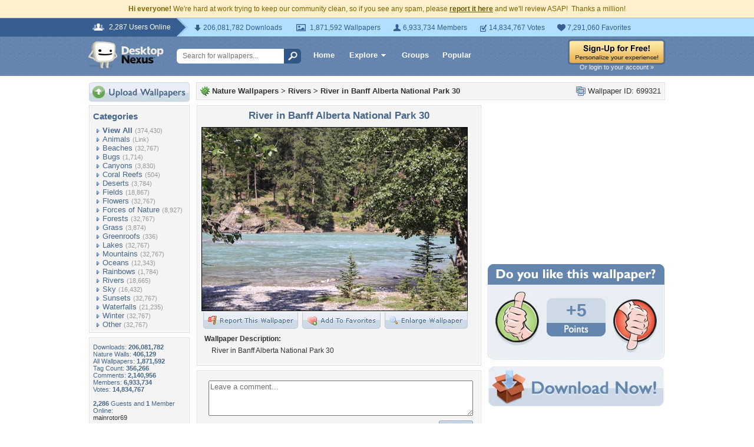

--- FILE ---
content_type: text/html; charset=utf-8
request_url: https://www.google.com/recaptcha/api2/aframe
body_size: 267
content:
<!DOCTYPE HTML><html><head><meta http-equiv="content-type" content="text/html; charset=UTF-8"></head><body><script nonce="pGHTym781MBaEgV6f30qHQ">/** Anti-fraud and anti-abuse applications only. See google.com/recaptcha */ try{var clients={'sodar':'https://pagead2.googlesyndication.com/pagead/sodar?'};window.addEventListener("message",function(a){try{if(a.source===window.parent){var b=JSON.parse(a.data);var c=clients[b['id']];if(c){var d=document.createElement('img');d.src=c+b['params']+'&rc='+(localStorage.getItem("rc::a")?sessionStorage.getItem("rc::b"):"");window.document.body.appendChild(d);sessionStorage.setItem("rc::e",parseInt(sessionStorage.getItem("rc::e")||0)+1);localStorage.setItem("rc::h",'1768528678386');}}}catch(b){}});window.parent.postMessage("_grecaptcha_ready", "*");}catch(b){}</script></body></html>